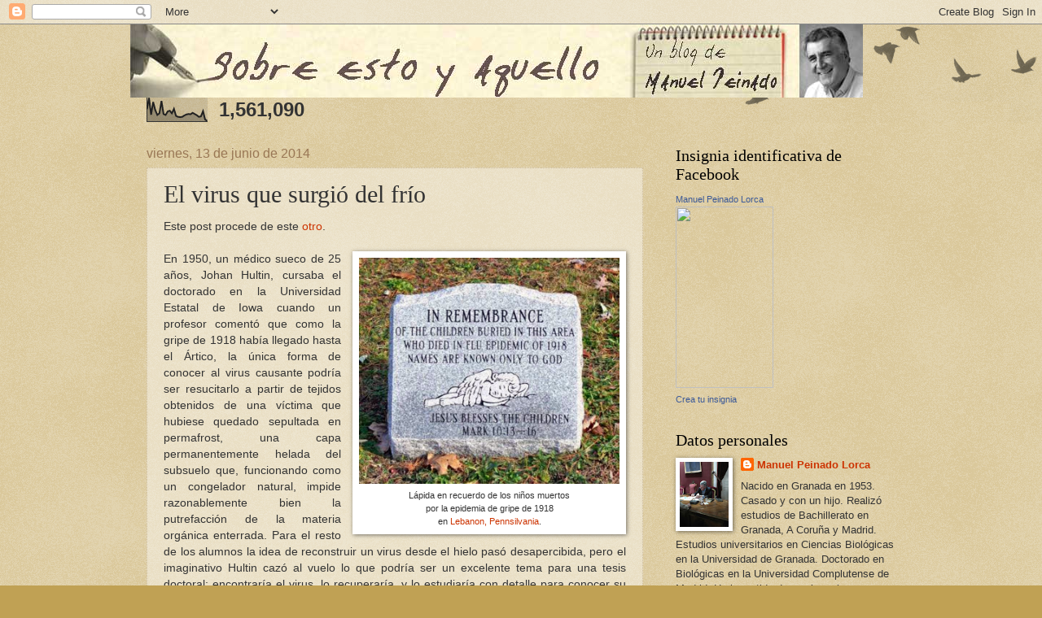

--- FILE ---
content_type: text/html; charset=UTF-8
request_url: http://www.sobreestoyaquello.com/b/stats?style=BLACK_TRANSPARENT&timeRange=ALL_TIME&token=APq4FmAgLT-6FeAik8TYFZ02GTZsJuehJ-YvBBTDPvcuQb8Vs7Pf-d5CukNoWlbShe_tZgO_g7Ly6-R9IUk-3YM7E0OAsYq7gQ
body_size: 265
content:
{"total":1561090,"sparklineOptions":{"backgroundColor":{"fillOpacity":0.1,"fill":"#000000"},"series":[{"areaOpacity":0.3,"color":"#202020"}]},"sparklineData":[[0,52],[1,100],[2,29],[3,83],[4,49],[5,28],[6,35],[7,87],[8,32],[9,28],[10,43],[11,46],[12,35],[13,54],[14,24],[15,20],[16,19],[17,20],[18,26],[19,30],[20,32],[21,31],[22,37],[23,32],[24,27],[25,20],[26,22],[27,44],[28,9],[29,3]],"nextTickMs":138461}